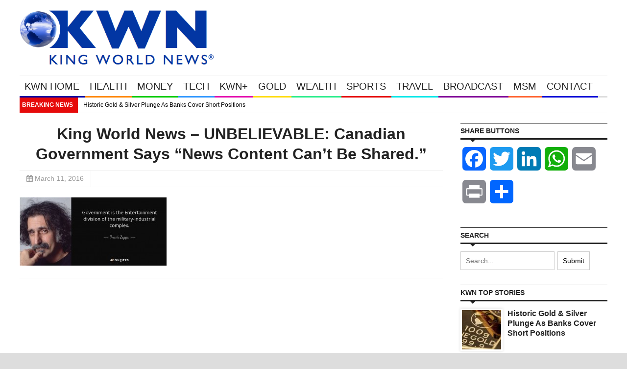

--- FILE ---
content_type: text/plain; charset=utf-8
request_url: https://geoip.cookieyes.com/geoip/checker/result.php
body_size: 0
content:
{"ip":"3.144.234.251","country":"US","country_name":"United States","region_code":"OH","in_eu":false,"continent":"NA"}